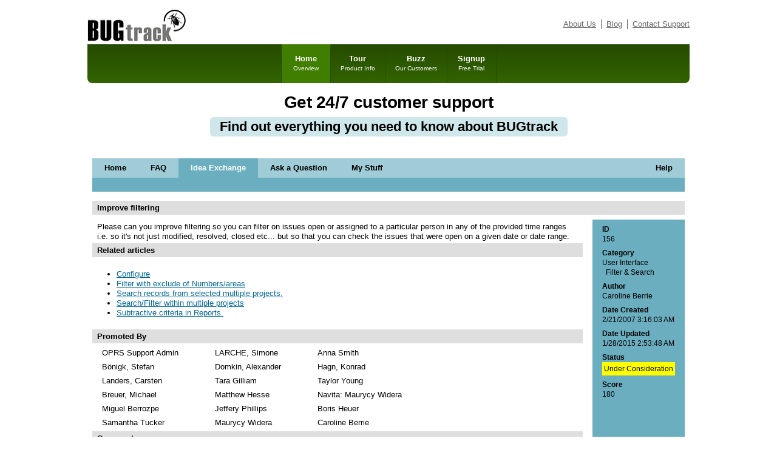

--- FILE ---
content_type: text/html; charset=utf-8
request_url: https://bugtrack.crmdesk.com/answer.aspx?aid=9714
body_size: 3207
content:
<!DOCTYPE html PUBLIC "-//W3C//DTD XHTML 1.0 Transitional//EN" "http://www.w3.org/TR/xhtml1/DTD/xhtml1-transitional.dtd"><html><head><META http-equiv="Content-Type" content="text/html; charset=utf-8"><base href="https://www.bugtrack.net"/>
<meta name="viewport" content="width=device-width,initial-scale=1.0" />
<link rel="stylesheet" href="bugtrack.css" /><link rel="icon" href="favicon.ico" type="image/x-icon" /><link rel="shortcut icon" href="favicon.ico" type="image/x-icon" />
<script type="text/javascript">
function wopen(a,w,h,n){window.open(a.href,n||a.target||"_blank","status=no,location=no,menubar=no,toolbar=no,scrollbars=yes,resizable=yes,width="+(w||640)+",height="+(h||480));return false;}
</script>
<meta name="description" content="BUGtrack Customer Support" /><title>
	Customer Support - BUGtrack
</title><style>
.crmmainmenuback {background: #9FCCD7;}
.crmmainmenuact {color: #FFFFFF; font-weight: bold; text-decoration: none;}
.crmmainmenupass {color: #000000; font-weight: bold; text-decoration: none;}
.crmsecondmenuback {background: #6AAEBF;}
.crmsecondmenuact {color: #FFFFFF; font-weight: bold; font-size: 0.9em; text-decoration: none;}
.crmsecondmenupass {color: #000000; font-weight: bold; font-size: 0.9em;}
.crmsecondmenutext {font-size: 0.9em;}
.crmsecondmenulink {color: #000000;}
.crmback {}
.crmtext {}
.crmsmalltext {font-size: smaller;}
.crmlink {}
.crminfohead {color: #000000; background: #DEDEDE; font-weight: bold;}
.crmerrhead {background-color: #FF0000; font-weight: bold; color: #ffffff;}
.crmbutton {}
.crmtablehead {color: #000000; background: #DEDEDE; font-weight: bold;}
.crmtableoddrow {}
.crmtableevenrow {background-color: #F5F5F5;}</style></head><body>

<header id="header">
<a href="./"><img src="img/logo.gif" alt="BUGtrack logo" title="BUGtrack logo" width="162" height="57" /></a>
<nav id="mainmenu">
<ul>

<li><a href="/" class='selected'>Home<small>Overview</small></a></li><li><a href="/tour.html" class=''>Tour<small>Product Info</small></a></li><li><a href="/buzz.html" class=''>Buzz<small>Our Customers</small></a></li><li><a href="/signup.html" class=''>Signup<small>Free Trial</small></a></li>
</ul>
</nav>
<nav id="topmenu">
<ul class="menu">

<li><a href="/company.html">About Us</a></li><li><a href="http://blog.bugtrack.net">Blog</a></li><li><a href="http://bugtrack.crmdesk.com">Contact Support</a></li>
</ul>
</nav>
<h1>Get 24/7 customer support</h1>
<h2><span>Find out everything you need to know about BUGtrack</span></h2>
</header>
<article><table cellpadding="0" cellspacing="0" border="0" width="100%"><tr><td><table cellpadding="3" cellspacing="0" border="0" width="100%"><tr><td nowrap class="crmmainmenuback">   <a href="https://bugtrack.crmdesk.com/home.aspx" class="crmmainmenupass"><span class="crmmainmenupass">Home</span></a>   </td><td nowrap class="crmmainmenuback">   <a href="https://bugtrack.crmdesk.com/faq.aspx" class="crmmainmenupass"><span class="crmmainmenupass">FAQ</span></a>   </td><td nowrap class="crmsecondmenuback">   <a href="https://bugtrack.crmdesk.com/ideaexchange.aspx" class="crmmainmenuact"><span class="crmmainmenuact">Idea Exchange</span></a>   </td><td nowrap class="crmmainmenuback">   <a href="https://bugtrack.crmdesk.com/ask.aspx" class="crmmainmenupass"><span class="crmmainmenupass">Ask a Question</span></a>   </td><td nowrap class="crmmainmenuback">   <a href="https://bugtrack.crmdesk.com/mystuff.aspx" class="crmmainmenupass"><span class="crmmainmenupass">My Stuff</span></a>   </td><td width="100%" class="crmmainmenuback"><img src="https://bugtrack.crmdesk.com/empty.gif" width="1" height="25" border="0" alt=""></td><td nowrap class="crmmainmenuback">   <a href="https://bugtrack.crmdesk.com/help.aspx" class="crmmainmenupass"><span class="crmmainmenupass">Help</span></a>   </td></tr></table><table cellpadding="4" cellspacing="0" border="0" width="100%"><tr><td class="crmsecondmenuback" width="100%" nowrap>
   </td><td align="right" nowrap class="crmsecondmenuback"> </td></tr></table></td></tr><tr><td class="crmback"><table cellpadding="5" cellspacing="0" border="0" width="100%" class="crmback"><tr><td colspan="3" class="crmtext"><img src="https://bugtrack.crmdesk.com/empty.gif" width="1" height="1" border="0" alt=""></td></tr><tr><td width="100%" colspan="3" class="crminfohead">Improve filtering</td></tr><tr><td colspan="3" class="crmtext"><img src="https://bugtrack.crmdesk.com/empty.gif" width="1" height="1" border="0" alt=""></td></tr><tr><td class="crmtext" width="100%">Please can you improve filtering so you can filter on issues open or assigned to a particular person in any of the provided time ranges i.e. so it's not just modified, resolved, closed etc... but so that you can check the issues that were open on a given date or date range.</td><td class="crmtext" rowspan="9"><img src="https://bugtrack.crmdesk.com/empty.gif" width="1" height="1" border="0" alt=""></td><td valign="top" class="crmsecondmenuback" rowspan="9"><table cellpadding="4" cellspacing="0" border="0"><tr><td class="crmsecondmenutext" nowrap><b>ID</b><br>156</td></tr><tr><td class="crmsecondmenutext" nowrap><b>Category</b><br>User Interface<br>  Filter &amp; Search</td></tr><tr><td class="crmsecondmenutext" nowrap><b>Author</b><br>Caroline Berrie</td></tr><tr><td class="crmsecondmenutext" nowrap><b>Date Created</b><br>2/21/2007 3:16:03 AM</td></tr><tr><td class="crmsecondmenutext" nowrap><b>Date Updated</b><br>1/28/2015 2:53:48 AM</td></tr><tr><td class="crmsecondmenutext" nowrap><b>Status</b><br><span style="display: inline-block; padding: 3px; color: #000; background-color: #FFFF00;">Under Consideration</span></td></tr><tr><td class="crmsecondmenutext" nowrap><b>Score</b><br>180</td></tr></table></td></tr><tr><td class="crminfohead">Related articles</td></tr><tr><td class="crmtext"><ul><li><a class="crmlink" href="https://bugtrack.crmdesk.com/answer.aspx?aid=9715&amp;back="><span class="crmlink">Configure </span></a></li><li><a class="crmlink" href="https://bugtrack.crmdesk.com/answer.aspx?aid=16329&amp;back="><span class="crmlink">Filter with exclude of Numbers/areas</span></a></li><li><a class="crmlink" href="https://bugtrack.crmdesk.com/answer.aspx?aid=9684&amp;back="><span class="crmlink">Search records from selected multiple projects.</span></a></li><li><a class="crmlink" href="https://bugtrack.crmdesk.com/answer.aspx?aid=9745&amp;back="><span class="crmlink">Search/Filter within multiple projects</span></a></li><li><a class="crmlink" href="https://bugtrack.crmdesk.com/answer.aspx?aid=9692&amp;back="><span class="crmlink">Subtractive criteria in Reports.</span></a></li></ul></td></tr><tr><td class="crminfohead">Promoted By</td></tr><tr><td class="crmtext"><table cellpadding="3" cellspacing="1" border="0"><tr><td class="crmtext" style="padding-right: 4em;">OPRS Support Admin</td><td class="crmtext" style="padding-right: 4em;">LARCHE, Simone</td><td class="crmtext" style="padding-right: 4em;">Anna Smith</td></tr><tr><td class="crmtext" style="padding-right: 4em;">Bönigk, Stefan</td><td class="crmtext" style="padding-right: 4em;">Domkin, Alexander</td><td class="crmtext" style="padding-right: 4em;">Hagn, Konrad</td></tr><tr><td class="crmtext" style="padding-right: 4em;">Landers, Carsten</td><td class="crmtext" style="padding-right: 4em;">Tara Gilliam</td><td class="crmtext" style="padding-right: 4em;">Taylor Young</td></tr><tr><td class="crmtext" style="padding-right: 4em;">Breuer, Michael</td><td class="crmtext" style="padding-right: 4em;">Matthew Hesse</td><td class="crmtext" style="padding-right: 4em;">Navita: Maurycy Widera</td></tr><tr><td class="crmtext" style="padding-right: 4em;">Miguel Berrozpe</td><td class="crmtext" style="padding-right: 4em;">Jeffery Phillips</td><td class="crmtext" style="padding-right: 4em;">Boris Heuer</td></tr><tr><td class="crmtext" style="padding-right: 4em;">Samantha Tucker</td><td class="crmtext" style="padding-right: 4em;">Maurycy Widera</td><td class="crmtext" style="padding-right: 4em;">Caroline Berrie</td></tr></table></td></tr><tr><td class="crminfohead">Comments</td></tr><tr><td class="crmtext"><table border="0" cellpadding="3" cellspacing="1"><tr><td class="crmtext" valign="top"><div><b>Boris Heuer</b> 8/19/2010 7:33:09 AM</div><div>I would like see added not only filtering by person, but by group; currently groups can be created and users can be assigned to groups, but groups are not used otherwise.<br><br>E.g. this would allow to filter for all task assigned to a certain team (as group). Right now I need to go through the list of team memebers one by one to see the tasks assigned to be fixed for a given release.<br></div></td></tr><tr><td class="crmtext" valign="top"><div><b>Domkin, Alexander</b> 1/28/2015 2:53:48 AM</div><div>Sometimes I miss a filter "resolved by [person]"<br></div></td></tr></table></td></tr><form method="get" action="https://bugtrack.crmdesk.com/login.aspx"><input type="hidden" name="param" value="9714"><input type="hidden" name="action" value=""><tr><td class="crminfohead">Feedback</td></tr><tr><td class="crmtext"><input class="crmbutton" type="submit" onclick="this.form['action'].value='promote';" value="Promote"> <input class="crmbutton" type="submit" onclick="this.form['action'].value='postcomment3';" value="Post Comment"></td></tr></form><tr><td colspan="3" class="crmtext"><a class="link" href="https://bugtrack.crmdesk.com/"><span class="crmlink">Back to Search Results</span></a><a name="bottom"></a></td></tr></table></td></tr></table></article>
<footer id="footer">
<nav>
<ul class="menu">
<li><a href="/">Home</a></li><li><a href="/tour.html">Tour</a></li><li><a href="/buzz.html">Buzz</a></li><li><a href="/signup.html">Signup</a></li>
<li><a href="/company.html">About Us</a></li><li><a href="http://blog.bugtrack.net">Blog</a></li><li><a href="http://bugtrack.crmdesk.com">Contact Support</a></li>
</ul>
</nav>
<p id="copyright">Copyright &copy;2001-2025 ForeSoft Corporation. All rights reserved.</p>
</footer>
</body></html>

--- FILE ---
content_type: text/css
request_url: https://www.bugtrack.net/bugtrack.css
body_size: 4163
content:
.cf{*zoom:1}.cf:after,.cf:before{content:"";display:table}.cf:after{clear:both}article,aside,details,figcaption,figure,footer,header,hgroup,main,nav,section,summary{display:block}audio,canvas,video{*zoom:1;display:inline-block;*display:inline}audio:not([controls]){display:none;height:0}[hidden]{display:none}html{-webkit-text-size-adjust:100%;-moz-text-size-adjust:100%;text-size-adjust:100%;font-size:100%}body,button,input,option,select,table,textarea{font-family:Verdana,Geneva,Sans-Serif;font-size:12.8px;line-height:16px}.pre,code,kbd,pre,samp{font-family:Consolas,Lucida Console,Menlo,Courier New,Courier,Monospace;font-size:12px}body{margin:0}a{color:#069;-webkit-text-decoration:underline;text-decoration:underline}a:focus{outline:thin dotted}a:hover{color:#d60}a:active,a:hover{outline:0}abbr[title]{border-bottom:1px dotted;cursor:pointer}b,strong{font-weight:700}dfn{font-style:italic}mark{background-color:#ff0;color:#000}.hdr,.hdr2,.hdr3,h1,h2,h3,h4,h5,h6{margin:16px 0}.hdr2:first-child,.hdr3:first-child,.hdr:first-child,h1:first-child,h2:first-child,h3:first-child,h4:first-child,h5:first-child,h6:first-child{margin-top:0}.hdr,.hdr2,.hdr3,h1,h2,h3,h4,h5{font-family:Tahoma,Geneva,Sans-Serif;font-style:normal;font-weight:400}h1,h2{font-weight:700;line-height:32px}h1{font-size:2.15384615em}h2{font-size:1.73333333em}.hdr,.hdr2,.hdr3,h3,h4,h5{line-height:32px}.hdr,h3{font-size:1.52941176em;font-weight:700}.hdr2,h4{font-size:1.36842105em}.hdr3,h5,h6{font-weight:700}.hdr3,h5{font-size:1.3em}h6{font-size:1.08333333em;line-height:16px}.hdr,.hdr2,.hdr3{margin:0}dt{font-weight:700}dd{margin:0 0 0 40px}figure{margin:0}blockquote{border-left:2px solid #999}blockquote,dl,menu,ol,p,pre,ul{margin:16px 0}blockquote,menu,ol,ul{padding:0 0 0 32px}html[dir=rtl] blockquote,html[dir=rtl] menu,html[dir=rtl] ol,html[dir=rtl] ul{padding:0 32px}pre{-ms-word-wrap:break-word;word-wrap:break-word;white-space:pre;white-space:pre-wrap}q{quotes:none}q:after,q:before{content:"";content:none}small{font-size:80%}sub,sup{font-size:75%;line-height:0;position:relative;vertical-align:baseline}sup{top:-.5em}sub{bottom:-.25em}img{-ms-interpolation-mode:bicubic;border:0}svg:not(:root){overflow:hidden}form{margin:0}fieldset{border:1px solid #999;margin:0 2px;padding:.35em .625em .75em}legend{border:0;*margin-left:-7px;padding:0;white-space:normal}nav ol,nav ul{list-style:none}html[dir=rtl] nav ol,html[dir=rtl] nav ul,nav ol,nav ul{margin:0;padding:0}html[dir=rtl] nav ol li,html[dir=rtl] nav ul li,nav ol li,nav ul li{padding:0}table{border-collapse:collapse;border-spacing:0}table td,table th{padding:4px 8px 3px}button,html input[type=button],input[type=reset],input[type=submit]{-webkit-appearance:button;cursor:pointer;*overflow:visible}button[disabled],input[disabled]{cursor:default}input[type=checkbox],input[type=radio]{box-sizing:border-box;*height:13px;padding:0;*width:13px}input[type=search]{-webkit-appearance:textfield;box-sizing:content-box}input[type=search]::-webkit-search-cancel-button,input[type=search]::-webkit-search-decoration{-webkit-appearance:none}button::-moz-focus-inner,input::-moz-focus-inner{border:0;padding:0}textarea{overflow:auto;vertical-align:top}.ui-grid{*zoom:1}.ui-grid .ui-col{float:left;width:100%}html[dir=rtl] .ui-grid .ui-col{float:right}.ui-grid .ui-col.w1{width:25%;*width:24.9%}.ui-grid .ui-col.w2{width:50%;*width:49.9%}.ui-grid .ui-col.w3{width:75%;*width:74.9%}.ui-grid.w3 .ui-col.w1{width:33.33333333%;*width:33.23333333%}.ui-grid.w3 .ui-col.w2{width:66.66666667%;*width:66.56666667%}.ui-grid.w3 .ui-col.w3{width:100%}.ui-grid.w2 .ui-col.w1{width:50%;*width:49.9%}.ui-grid.w1 .ui-col.w1,.ui-grid.w1 .ui-col.w2,.ui-grid.w1 .ui-col.w3,.ui-grid.w2 .ui-col.w2,.ui-grid.w2 .ui-col.w3{width:100%}div.clear{clear:both;height:0}@media screen and (max-width:767px){.ui-grid.ui-responsive .ui-col.w1,.ui-grid.ui-responsive .ui-col.w2,.ui-grid.ui-responsive .ui-col.w3,.ui-grid.ui-responsive.w1 .ui-col.w1,.ui-grid.ui-responsive.w1 .ui-col.w2,.ui-grid.ui-responsive.w1 .ui-col.w3,.ui-grid.ui-responsive.w2 .ui-col.w1,.ui-grid.ui-responsive.w2 .ui-col.w2,.ui-grid.ui-responsive.w2 .ui-col.w3,.ui-grid.ui-responsive.w3 .ui-col.w1,.ui-grid.ui-responsive.w3 .ui-col.w2,.ui-grid.ui-responsive.w3 .ui-col.w3{width:100%}}body{margin:16px auto 0;max-width:992px;padding:0 16px}img{max-width:100%}ul.menu li{*zoom:1;display:inline-block;*display:inline;vertical-align:middle}ul.menu li a{color:#666;display:block;padding:8px}ul.menu li a:hover{color:#d60}section{margin-bottom:16px;margin-top:16px}#header{padding:0 0 16px;position:relative}#topmenu{position:absolute;right:-8px;top:16px}#topmenu a{margin:-8px 0}#topmenu li+li{border-left:1px solid #666}#mainmenu{background-color:#264b00;background-image:linear-gradient(0deg,#326400,#264b00);border-radius:0 0 8px 8px;text-align:center}#mainmenu ul li{*zoom:1;display:inline-block;*display:inline}#mainmenu ul li a{border-left:1px solid #264b00;border-right:1px solid #264b00;color:#fff;display:block;font-weight:700;min-width:48px;padding:16px;-webkit-text-decoration:none;text-decoration:none}#mainmenu ul li a small{display:block;font-weight:400}#mainmenu ul li a.selected{background-color:#407e01}#mainmenu ul li+li a{border-left:none}#footer{border-top:1px solid #666;clear:both;margin-top:16px;text-align:center}#footer,#footer a{color:#666}#footer a:hover{color:#d60}#footer .menu a{font-weight:700;-webkit-text-decoration:none;text-decoration:none}#footer .menu a:hover{color:#d60;-webkit-text-decoration:underline;text-decoration:underline}#footer p{margin-top:0}.btn{*zoom:1;background-color:#264b01;background-image:linear-gradient(0deg,#326400,#264b00);border:4px solid #9fcad6;border-radius:8px;color:#fff;display:inline-block;*display:inline;padding-left:32px;padding-right:32px;text-align:center;-webkit-text-decoration:none;text-decoration:none}.btn:hover{background:#407e01;color:#fff}#trialtour{text-align:center}#trialtour .btn{display:block}#trialtour span{display:block;font-weight:700;margin-top:8px}#tourlink{display:block}header>h1{letter-spacing:-.02em;margin:16px 0 8px;text-align:center}header>h2{margin:8px 0 16px;text-align:center}header>h2 span{*zoom:1;background-color:#cfe6eb;border-radius:6px;display:inline-block;*display:inline;padding:0 16px}.center{text-align:center}.g-recaptcha>div{margin:16px auto}.box{border-radius:6px;padding:16px}.box>h3{margin-top:0;text-align:center}.box+.box{margin-top:16px}.box.green{background-color:#dbf0db}.box.lightblue{background-color:#eef7f7}.box.blue{background-color:#c2dde6;border:1px solid #62b4c8}.box.yellow{background:#ffc;border:1px solid #fd0}aside h3{margin-bottom:0}aside h3+p{margin-top:0}aside blockquote{margin-bottom:0}aside section{margin-left:32px;margin-right:0}html[dir=rtl] aside section{margin-left:0;margin-right:32px}blockquote{border:none;padding-left:0;padding-right:0}#buzz blockquote{*zoom:1}#buzz blockquote:after,#buzz blockquote:before{content:"";display:table}#buzz blockquote:after{clear:both}blockquote:first-child,blockquote>h3{margin-top:0}blockquote>img{border:1px solid #ccc;float:left;margin:0 16px 16px 0;padding:1px}html[dir=rtl] blockquote>img{float:right;margin:0 0 16px 16px}blockquote p{font-style:italic;text-align:justify}blockquote address{font-style:normal;text-align:right}blockquote address a{font-weight:700}.play{left:50%;margin-left:-64px;margin-top:-64px;opacity:.5;position:absolute;top:50%}canvas{-ms-touch-action:double-tap-zoom}table.std td,table.std th{padding:4px;vertical-align:top}table.std tr>th{text-align:right}#demo{display:block;position:relative;text-align:center}#whyusebt{background-color:#dbf0db;border-radius:6px;clear:both;padding:16px}#whyusebt dd,#whyusebt dt{margin-left:0;margin-right:16px}html[dir=rtl] #whyusebt dd,html[dir=rtl] #whyusebt dt{margin-left:16px;margin-right:0}#whyusebt h1{color:#274d00;text-align:center}#introduction{color:#666;display:none}#footer+#introduction{display:block}#introduction>p{text-align:center}#introduction a{color:#666}#introduction a:hover{color:#d60}#introduction #xc{display:none}#benefits{margin:44px 0 60px;padding:16px 0}#benefits ul{*zoom:1;background-image:url(img/bttour.png);background-position:100% 0;list-style:none;margin:-44px 0 -60px;padding-bottom:60px;padding-top:44px}#benefits li,#benefits ul{background-repeat:no-repeat}#benefits li{background-image:url(img/gcheck.gif);background-image:url("[data-uri]");margin:0;padding:12px 16px 12px 48px}#featuretour{border-collapse:separate;border-spacing:1px}#featuretour td,#featuretour th{padding:8px;vertical-align:middle}#featuretour thead th{background:#9fccd7;font-size:1.2em;font-weight:700;text-align:center}#featuretour thead th.col1{border-radius:6px 0 0 0;text-align:left}#featuretour thead th.col3{border-radius:0 6px 0 0}#featuretour thead abbr{display:none}#featuretour tr.odd{background-color:#f2f2f2}#featuretour td+td{text-align:center}#featuretour td.ok{background-image:url(img/bcheck.gif);background-image:url("[data-uri]");background-position:50%;background-repeat:no-repeat;overflow:hidden;text-indent:-500px}#priceinfo{background:#ffc}#priceinfo td,#priceinfo th{font-size:1.6em;font-weight:700;line-height:32px;white-space:nowrap}#buzz blockquote+blockquote{margin-top:32px}#demo iframe,#signup input{max-width:100%}#signup input{box-sizing:border-box;font-size:1.2em}#signup dd,#signup dt{margin:0;padding:4px 0}#signup dt{clear:left;padding-top:8px;text-align:right}#signup .error{color:#c00;display:block;font-weight:700}@media screen and (max-width:767px){#topmenu{display:none}#mainmenu{border-radius:0;margin:0 -16px}#mainmenu ul li a{min-width:0}#mainmenu small{display:none!important}#benefits{margin:0}#benefits ul{background-image:none;margin:0;padding-bottom:0;padding-top:0}#featuretour thead span{display:none}#featuretour thead abbr{display:inline}#signup dt{text-align:left}aside>section,html[dir=rtl] aside>section{margin-left:0;margin-right:0}}
/*# sourceMappingURL=bugtrack.css.map */